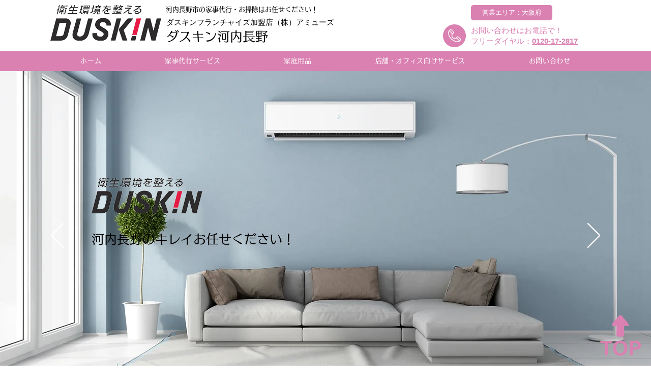

--- FILE ---
content_type: text/css; charset=utf-8
request_url: https://www.duskin-k.net/_serverless/pro-gallery-css-v4-server/layoutCss?ver=2&id=comp-m17gp5rk&items=3383_5184_3456%7C2450_4938_3292%7C3502_6720_4480%7C4629_5000_3397%7C3564_2865_1585%7C3498_2048_1256%7C3565_5741_3827%7C3380_5000_3333%7C3400_4032_3024%7C3318_6720_4480%7C4795_5758_3839%7C2363_5472_3648%7C3417_4928_3264%7C2567_5000_3500%7C3313_1920_1140%7C3562_5760_3840%7C2610_5757_3838%7C3350_5000_3333%7C3435_5539_3693%7C2848_1871_1784&container=5912_1280_150_720&options=layoutParams_cropRatio:1.3333333333333333%7ClayoutParams_structure_galleryRatio_value:0%7ClayoutParams_repeatingGroupTypes:%7ClayoutParams_gallerySpacing:0%7CgroupTypes:1%7CnumberOfImagesPerRow:3%7CcollageAmount:0%7CtextsVerticalPadding:0%7CtextsHorizontalPadding:0%7CcalculateTextBoxHeightMode:MANUAL%7CtargetItemSize:405%7CcubeRatio:1.3333333333333333%7CexternalInfoHeight:0%7CexternalInfoWidth:0%7CisRTL:false%7CisVertical:false%7CminItemSize:50%7CgroupSize:1%7CchooseBestGroup:true%7CcubeImages:true%7CcubeType:fill%7CsmartCrop:false%7CcollageDensity:0%7CimageMargin:20%7ChasThumbnails:false%7CgalleryThumbnailsAlignment:bottom%7CgridStyle:0%7CtitlePlacement:SHOW_ON_HOVER%7CarrowsSize:23%7CslideshowInfoSize:200%7CimageInfoType:NO_BACKGROUND%7CtextBoxHeight:0%7CscrollDirection:1%7CgalleryLayout:2%7CgallerySizeType:smart%7CgallerySize:30%7CcropOnlyFill:false%7CnumberOfImagesPerCol:1%7CgroupsPerStrip:0%7Cscatter:0%7CenableInfiniteScroll:true%7CthumbnailSpacings:0%7CarrowsPosition:0%7CthumbnailSize:120%7CcalculateTextBoxWidthMode:PERCENT%7CtextBoxWidthPercent:50%7CuseMaxDimensions:false%7CrotatingGroupTypes:%7CfixedColumns:0%7CrotatingCropRatios:%7CgallerySizePx:0%7CplaceGroupsLtr:false
body_size: 28
content:
#pro-gallery-comp-m17gp5rk .pro-gallery-parent-container{ width: 1280px !important; height: 150px !important; } #pro-gallery-comp-m17gp5rk [data-hook="item-container"][data-idx="0"].gallery-item-container{opacity: 1 !important;display: block !important;transition: opacity .2s ease !important;top: 0px !important;left: 0px !important;right: auto !important;height: 150px !important;width: 200px !important;} #pro-gallery-comp-m17gp5rk [data-hook="item-container"][data-idx="0"] .gallery-item-common-info-outer{height: 100% !important;} #pro-gallery-comp-m17gp5rk [data-hook="item-container"][data-idx="0"] .gallery-item-common-info{height: 100% !important;width: 100% !important;} #pro-gallery-comp-m17gp5rk [data-hook="item-container"][data-idx="0"] .gallery-item-wrapper{width: 200px !important;height: 150px !important;margin: 0 !important;} #pro-gallery-comp-m17gp5rk [data-hook="item-container"][data-idx="0"] .gallery-item-content{width: 200px !important;height: 150px !important;margin: 0px 0px !important;opacity: 1 !important;} #pro-gallery-comp-m17gp5rk [data-hook="item-container"][data-idx="0"] .gallery-item-hover{width: 200px !important;height: 150px !important;opacity: 1 !important;} #pro-gallery-comp-m17gp5rk [data-hook="item-container"][data-idx="0"] .item-hover-flex-container{width: 200px !important;height: 150px !important;margin: 0px 0px !important;opacity: 1 !important;} #pro-gallery-comp-m17gp5rk [data-hook="item-container"][data-idx="0"] .gallery-item-wrapper img{width: 100% !important;height: 100% !important;opacity: 1 !important;} #pro-gallery-comp-m17gp5rk [data-hook="item-container"][data-idx="1"].gallery-item-container{opacity: 1 !important;display: block !important;transition: opacity .2s ease !important;top: 0px !important;left: 220px !important;right: auto !important;height: 150px !important;width: 200px !important;} #pro-gallery-comp-m17gp5rk [data-hook="item-container"][data-idx="1"] .gallery-item-common-info-outer{height: 100% !important;} #pro-gallery-comp-m17gp5rk [data-hook="item-container"][data-idx="1"] .gallery-item-common-info{height: 100% !important;width: 100% !important;} #pro-gallery-comp-m17gp5rk [data-hook="item-container"][data-idx="1"] .gallery-item-wrapper{width: 200px !important;height: 150px !important;margin: 0 !important;} #pro-gallery-comp-m17gp5rk [data-hook="item-container"][data-idx="1"] .gallery-item-content{width: 200px !important;height: 150px !important;margin: 0px 0px !important;opacity: 1 !important;} #pro-gallery-comp-m17gp5rk [data-hook="item-container"][data-idx="1"] .gallery-item-hover{width: 200px !important;height: 150px !important;opacity: 1 !important;} #pro-gallery-comp-m17gp5rk [data-hook="item-container"][data-idx="1"] .item-hover-flex-container{width: 200px !important;height: 150px !important;margin: 0px 0px !important;opacity: 1 !important;} #pro-gallery-comp-m17gp5rk [data-hook="item-container"][data-idx="1"] .gallery-item-wrapper img{width: 100% !important;height: 100% !important;opacity: 1 !important;} #pro-gallery-comp-m17gp5rk [data-hook="item-container"][data-idx="2"].gallery-item-container{opacity: 1 !important;display: block !important;transition: opacity .2s ease !important;top: 0px !important;left: 440px !important;right: auto !important;height: 150px !important;width: 200px !important;} #pro-gallery-comp-m17gp5rk [data-hook="item-container"][data-idx="2"] .gallery-item-common-info-outer{height: 100% !important;} #pro-gallery-comp-m17gp5rk [data-hook="item-container"][data-idx="2"] .gallery-item-common-info{height: 100% !important;width: 100% !important;} #pro-gallery-comp-m17gp5rk [data-hook="item-container"][data-idx="2"] .gallery-item-wrapper{width: 200px !important;height: 150px !important;margin: 0 !important;} #pro-gallery-comp-m17gp5rk [data-hook="item-container"][data-idx="2"] .gallery-item-content{width: 200px !important;height: 150px !important;margin: 0px 0px !important;opacity: 1 !important;} #pro-gallery-comp-m17gp5rk [data-hook="item-container"][data-idx="2"] .gallery-item-hover{width: 200px !important;height: 150px !important;opacity: 1 !important;} #pro-gallery-comp-m17gp5rk [data-hook="item-container"][data-idx="2"] .item-hover-flex-container{width: 200px !important;height: 150px !important;margin: 0px 0px !important;opacity: 1 !important;} #pro-gallery-comp-m17gp5rk [data-hook="item-container"][data-idx="2"] .gallery-item-wrapper img{width: 100% !important;height: 100% !important;opacity: 1 !important;} #pro-gallery-comp-m17gp5rk [data-hook="item-container"][data-idx="3"]{display: none !important;} #pro-gallery-comp-m17gp5rk [data-hook="item-container"][data-idx="4"]{display: none !important;} #pro-gallery-comp-m17gp5rk [data-hook="item-container"][data-idx="5"]{display: none !important;} #pro-gallery-comp-m17gp5rk [data-hook="item-container"][data-idx="6"]{display: none !important;} #pro-gallery-comp-m17gp5rk [data-hook="item-container"][data-idx="7"]{display: none !important;} #pro-gallery-comp-m17gp5rk [data-hook="item-container"][data-idx="8"]{display: none !important;} #pro-gallery-comp-m17gp5rk [data-hook="item-container"][data-idx="9"]{display: none !important;} #pro-gallery-comp-m17gp5rk [data-hook="item-container"][data-idx="10"]{display: none !important;} #pro-gallery-comp-m17gp5rk [data-hook="item-container"][data-idx="11"]{display: none !important;} #pro-gallery-comp-m17gp5rk [data-hook="item-container"][data-idx="12"]{display: none !important;} #pro-gallery-comp-m17gp5rk [data-hook="item-container"][data-idx="13"]{display: none !important;} #pro-gallery-comp-m17gp5rk [data-hook="item-container"][data-idx="14"]{display: none !important;} #pro-gallery-comp-m17gp5rk [data-hook="item-container"][data-idx="15"]{display: none !important;} #pro-gallery-comp-m17gp5rk [data-hook="item-container"][data-idx="16"]{display: none !important;} #pro-gallery-comp-m17gp5rk [data-hook="item-container"][data-idx="17"]{display: none !important;} #pro-gallery-comp-m17gp5rk [data-hook="item-container"][data-idx="18"]{display: none !important;} #pro-gallery-comp-m17gp5rk [data-hook="item-container"][data-idx="19"]{display: none !important;} #pro-gallery-comp-m17gp5rk .pro-gallery-prerender{height:150px !important;}#pro-gallery-comp-m17gp5rk {height:150px !important; width:1280px !important;}#pro-gallery-comp-m17gp5rk .pro-gallery-margin-container {height:150px !important;}#pro-gallery-comp-m17gp5rk .one-row:not(.thumbnails-gallery) {height:160px !important; width:1300px !important;}#pro-gallery-comp-m17gp5rk .one-row:not(.thumbnails-gallery) .gallery-horizontal-scroll {height:160px !important;}#pro-gallery-comp-m17gp5rk .pro-gallery-parent-container:not(.gallery-slideshow) [data-hook=group-view] .item-link-wrapper::before {height:160px !important; width:1300px !important;}#pro-gallery-comp-m17gp5rk .pro-gallery-parent-container {height:150px !important; width:1280px !important;}